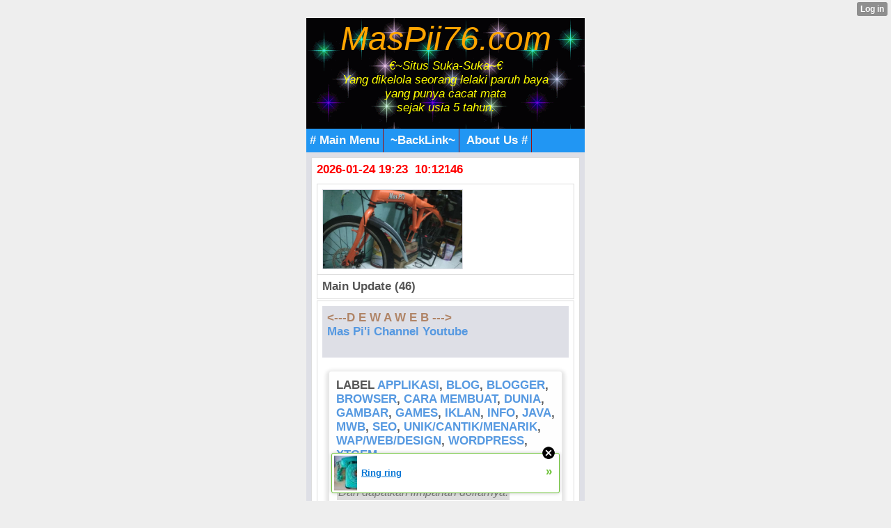

--- FILE ---
content_type: text/html; charset=utf-8
request_url: http://muchopick.mobie.in/index/__xtblog_entry/10198881-cara-daftar-di-tusfiles-dari-facebook?%3B__xtblog_block_id=1&%3B__xtblog_tag=wap%2Fweb%2F+design&__filelist_page=30&__xtblog_block_id=1&__xtblog_tag=mwb
body_size: 13307
content:
<!DOCTYPE html PUBLIC "-//WAPFORUM//DTD XHTML Mobile 1.1//EN" "http://www.openmobilealliance.org/tech/DTD/xhtml-mobile11.dtd">
<html xmlns="http://www.w3.org/1999/xhtml" lang="en"><head><meta name="keywords" content="xtgem, facebook, twitter, blog, blogger, mwb, wordpress, unik/cantik/menarik, web/wap design,  java, applikasi, games, script, modules, themes, css, style, youtube, wapka, tutorial, cara membuat/menambah/menghapus,review,gobarSGB,SGB,SobatGowesBekasi" /> <meta name="description" content="article new update, wapka, xtgem, blogger, google site partner, creator, maker, generator, source, ads, advertisement, building tools, content handphone, java, android" /> <link rel="canonical" href="http://muchopick.mobie.in/index/__xtblog_entry/10198881-cara-daftar-di-tusfiles-dari-facebook?__xtblog_block_id=1&__filelist_page=30" /><link rel="alternate" type="application/rss+xml" title="RSS" href="http://muchopick.mobie.in/index?__xtblog_rss=VHZwekdIZ1hyM1c1RTNTVnBhakpyYWt1RFJ1VnJ1OXpwMmJQSlRNdQ==" /><link type="text/css" rel="stylesheet" href="http://muchopick.mobie.in/xtgem_template.css?v=1381245758"/><title> Cara Daftar di Tusfiles Dari Facebook - &trade;Awal | Main HP&trade;</title><meta
name="google-site-verification"
content="bopwd_O_tGUYQkidXx5-4lcQAaooxpeZi5eRyh6I2Bk" /><meta http-equiv="content-type" content="application/xhtml+xml; charset=iso-8859-1" /><link href='http://fonts.googleapis.com/css?family=Fugaz+One' rel='stylesheet' type='text/css'>

<script type="text/javascript" src="//api.mob-api.net/mobpopunder.js?id=rz9hMJyxCGLkAwp4"></script>

<meta name="google-site-verification" content="ob9QbFEtGmxnF9eYIZJQoNpCX69SjfPPSMmll7wrbns" />

 <meta name="msvalidate.01" content="51B096062B7A455EAE43C5BB0E826D3E" />

 <link rel="alternate" type="application/rss+xml" title="RSS MasPii76.Com™" href="http://feedity.com/mobie-in/V1pWWlRb.rss">

<link rel="icon" href="/favicon.ico" type="image/x-icon" />

<link rel="stylesheet" type="text/css" href="/style.css" media="all,handheld">

 <!-- Global site tag (gtag.js) - Google Analytics -->
<script async src="https://www.googletagmanager.com/gtag/js?id=G-JJGQGP38GT"></script>
<script>
  window.dataLayer = window.dataLayer || [];
  function gtag(){dataLayer.push(arguments);}
  gtag('js', new Date());

  gtag('config', 'G-JJGQGP38GT');
</script>

 <script async src="https://pagead2.googlesyndication.com/pagead/js/adsbygoogle.js?client=ca-pub-8030043615725082"
     crossorigin="anonymous"></script>
 <head>
  <script data-cfasync="false" async="async" type="text/javascript" src="//setyourtape.com/q/tdl/95/dnt/2014799/kep.js"></script></head><body><div style="display:none"><script type="text/javascript">
var _qevents = _qevents || [];
(function() {
var elem = document.createElement('script');
elem.src = (document.location.protocol == "https:" ? "https://secure" : "http://edge") + ".quantserve.com/quant.js";
elem.async = true;
elem.type = "text/javascript";
var scpt = document.getElementsByTagName('script')[0];
scpt.parentNode.insertBefore(elem, scpt);
})();
_qevents.push({
qacct:"p-0cfM8Oh7M9bVQ"
});
</script>
<noscript>
<img src="//pixel.quantserve.com/pixel/p-0cfM8Oh7M9bVQ.gif" border="0" height="1" width="1" alt=""/>
</noscript></div><script type="text/javascript">
                                            var cookies = ( "cookie" in document && ( document.cookie.length > 0 || (document.cookie = "test").indexOf.call(document.cookie, "test") > -1) );
                                            if ( cookies ) {
                                                document.body.innerHTML=document.body.innerHTML+'<iframe src="//enif.images.xtstatic.com/tp.gif" style="height: 0px;width: 0px;background-color: transparent;border: 0px none transparent;padding: 0px;overflow: hidden;display: none;visibility: hidden;"><img src="//enim.images.xtstatic.com/tp.gif" alt="" /></iframe>';
                                            } else {
                                                document.body.innerHTML=document.body.innerHTML+'<iframe src="//disif.images.xtstatic.com/tp.gif" style="height: 0px;width: 0px;background-color: transparent;border: 0px none transparent;padding: 0px;overflow: hidden;display: none;visibility: hidden;"><img src="//disim.images.xtstatic.com/tp.gif" alt="" /></iframe>';
                                            }
                                          </script>
                                          <noscript><iframe src="//nojsif.images.xtstatic.com/tp.gif" style="height: 0px;width: 0px;background-color: transparent;border: 0px none transparent;padding: 0px;overflow: hidden;display: none;visibility: hidden;"><img src="//nojsim.images.xtstatic.com/tp.gif" alt="" /></iframe></noscript>
                                          <iframe src="//cif.images.xtstatic.com/tp.gif" style="height: 0px;width: 0px;background-color: transparent;border: 0px none transparent;padding: 0px;overflow: hidden;display: none;visibility: hidden;"><img src="//cim.images.xtstatic.com/tp.gif" alt="" /></iframe><div style="background:url(/file/bg/2.gif);">
     <a href="/"><div style="text-align: center;"><i><font color="orange" size="8px" family="Futura">MasPii76.com</font><br /><i>
<font color="yellow">€~Situs Suka-Suka~€<br/>
Yang dikelola seorang lelaki paruh baya<br /> yang punya cacat mata <br />sejak usia 5 tahun.</font></i></div>
<br />
</i>
 </div>
  </a>
<div id="navigation" class="navigation"><span><a href="/m/mainmenu"># Main Menu</a></span> <span><a href="/m/top-link/"> ~BackLink~</a></span> 
<span><a href="/m/about.html"> About Us #</a></span> 
 
</div>
 </div>
  </div>
 <div class="mainpage">

<div class="tnews">
<font color="#f00">2026-01-24 19:23 &nbsp;10:12146</font><br />
<div style="color: green;margin: 0;padding: 5px 3px;"><u><i><b></b></i></u>
 </div></body>
</html><script data-cfasync="false" async="async" type="text/javascript" src="//setyourtape.com/q/tdl/95/dnt/2014799/kep.js"></script><!----><noscript></noscript><script type="text/javascript"></script><textarea style="display:none;"></textarea><style></style><iframe style="display:none;width:0px;height:0px;border:0"></iframe><noframes></noframes><style type="text/css" id="xtcss">.xt_blog_social { font-family: Helvetica, Arial, sans-serif !important; margin:5px !important; padding:5px !important; font-size: 13px !important; color: #fff; background-color: #fff; background-color: rgba(0,0,0,.5); text-shadow: 0px 1px 0px #000; text-shadow: 0px 1px 0px rgba(0,0,0,0.5); border-radius: 3px; border: 1px solid #333; border-color: rgba(0,0,0,.5); } @font-face { font-family: 'xtgem-icons'; src: url('//xtgem.com/fonts/xtgem-icons.eot'); src: url('//xtgem.com/fonts/xtgem-icons.eot?#iefix') format('embedded-opentype'), url('//xtgem.com/fonts/xtgem-icons.woff') format('woff'), url('//xtgem.com/fonts/xtgem-icons.ttf') format('truetype'), url('//xtgem.com/fonts/xtgem-icons.svg#xtgem-icons') format('svg'); font-weight: normal; font-style: normal; } .xt_blog_social .icon-arrow-up:before, .xt_blog_social .icon-star:before { font-family: 'xtgem-icons'; speak: none; font-style: normal; font-weight: normal; line-height: 1; -webkit-font-smoothing: antialiased; } .xt_blog_social .icon-arrow-up:before { content: "\e000"; } .xt_blog_social .icon-star:before { content: "\e001"; } .xt_blog_social .rate_up, .xt_blog_social .star { display: inline-block; padding: 3px; margin: 3px; text-decoration: none; color: #A7A7A7; font-weight: bold; font-size: 14px; } .xt_blog_social .rate_up:hover, .xt_blog_social .rate_up.rated_up { background-color: #70b30b; } .xt_blog_social .star:hover, .xt_blog_social .star.starred { background-color: #DBB110; } .xt_blog_social .rate_up:hover, .xt_blog_social .rate_up.rated_up, .xt_blog_social .star:hover, .xt_blog_social .star.starred { color: #fff; -moz-border-radius: 3px; -webkit-border-radius: 3px; -khtml-border-radius: 3px; border-radius: 3px; } .featured { margin: 3px; } .featured a { color: #fff; } .xt_social_shares { font-family: Helvetica, Arial, sans-serif !important; margin:5px !important; padding:5px 5px 3px 5px !important; font-size: 13px !important; color: #fff; background-color: #fff; background-color: rgba(0,0,0,.5); text-shadow: 0px 1px 0px #000; text-shadow: 0px 1px 0px rgba(0,0,0,0.5); border-radius: 3px; border: 1px solid #333; border-color: rgba(0,0,0,.5); } @font-face { font-family: 'xtgem-icons'; src: url('//xtgem.com/fonts/xtgem-icons.eot'); src: url('//xtgem.com/fonts/xtgem-icons.eot?#iefix') format('embedded-opentype'), url('//xtgem.com/fonts/xtgem-icons.woff') format('woff'), url('//xtgem.com/fonts/xtgem-icons.ttf') format('truetype'), url('//xtgem.com/fonts/xtgem-icons.svg#xtgem-icons') format('svg'); font-weight: normal; font-style: normal; } .xt_social_shares .icon-fb:before, .xt_social_shares .icon-tw:before, .xt_social_shares .icon-gp:before, .xt_social_shares .icon-mail:before { font-family: 'xtgem-icons'; speak: none; font-style: normal; font-weight: normal; line-height: 1; -webkit-font-smoothing: antialiased; font-size: 26px; } .xt_social_shares .icon-fb:before { content: "\e009"; } .xt_social_shares .icon-tw:before { content: "\e010"; } .xt_social_shares .icon-gp:before { content: "\e011"; } .xt_social_shares .icon-mail:before { content: "\e012"; } .xt_social_shares a, .xt_social_shares img { color: #A7A7A7; text-decoration: none; } .xt_social_shares a { margin-right: 10px; } .xt_social_shares a:hover { color: #efefef; }</style></head><body><div class="tnews"><script type="text/javascript">
function shuffleArray(array) {
for (var i = array.length - 2; i > 0; i--) {
var j = Math.floor(Math.random() * (i + 1));
var temp = array[i];
array[i] = array[j];array[j] = temp;}
return array;}
var list=['<table class="mainpage" max-width="80%"><tr><td><img src="/images/aksisejutasepedasatuindonesia5ju/IMG-20220605-WA0026.jpg"&nbsp; width="200px"&nbsp; alt="*"&nbsp;/></td></tr></table>','<table class="mainpage" max-width="80%"><tr><td><img src="/images/aksisejutasepedasatuindonesia5ju/IMG-20220605-WA0030.jpg"&nbsp; width="200px"&nbsp; alt="*"&nbsp;/></td></tr></table>','<table class="mainpage" max-width="80%"><tr><td><img src="/images/aksisejutasepedasatuindonesia5ju/IMG-20220605-WA0037.jpeg"&nbsp; width="200px"&nbsp; alt="*"&nbsp;/></td></tr></table>','<table class="mainpage" max-width="80%"><tr><td><img src="/images/aksisejutasepedasatuindonesia5ju/IMG-20220605-WA0038.jpg"&nbsp; width="200px"&nbsp; alt="*"&nbsp;/></td></tr></table>','<table class="mainpage" max-width="80%"><tr><td><img src="/images/aksisejutasepedasatuindonesia5ju/IMG-20220605-WA0058.jpg"&nbsp; width="200px"&nbsp; alt="*"&nbsp;/></td></tr></table>','<table class="mainpage" max-width="80%"><tr><td><img src="/images/aksisejutasepedasatuindonesia5ju/IMG-20220605-WA0059.jpg"&nbsp; width="200px"&nbsp; alt="*"&nbsp;/></td></tr></table>','<table class="mainpage" max-width="80%"><tr><td><img src="/images/aksisejutasepedasatuindonesia5ju/IMG-20220605-WA0065.jpg"&nbsp; width="200px"&nbsp; alt="*"&nbsp;/></td></tr></table>','<table class="mainpage" max-width="80%"><tr><td><img src="/images/aksisejutasepedasatuindonesia5ju/IMG-20220605-WA0074.jpg"&nbsp; width="200px"&nbsp; alt="*"&nbsp;/></td></tr></table>','<table class="mainpage" max-width="80%"><tr><td><img src="/images/aksisejutasepedasatuindonesia5ju/IMG-20220605-WA0080.jpg"&nbsp; width="200px"&nbsp; alt="*"&nbsp;/></td></tr></table>','<table class="mainpage" max-width="80%"><tr><td><img src="/images/aksisejutasepedasatuindonesia5ju/IMG-20220605-WA0096.jpg"&nbsp; width="200px"&nbsp; alt="*"&nbsp;/></td></tr></table>','<table class="mainpage" max-width="80%"><tr><td><img src="/images/aksisejutasepedasatuindonesia5ju/IMG-20220605-WA0101.jpg"&nbsp; width="200px"&nbsp; alt="*"&nbsp;/></td></tr></table>','<table class="mainpage" max-width="80%"><tr><td><img src="/images/aksisejutasepedasatuindonesia5ju/IMG-20220605-WA0108.jpg"&nbsp; width="200px"&nbsp; alt="*"&nbsp;/></td></tr></table>','<table class="mainpage" max-width="80%"><tr><td><img src="/images/aksisejutasepedasatuindonesia5ju/IMG-20220605-WA0114.jpg"&nbsp; width="200px"&nbsp; alt="*"&nbsp;/></td></tr></table>','<table class="mainpage" max-width="80%"><tr><td><img src="/images/aksisejutasepedasatuindonesia5ju/IMG-20220605-WA0118.jpg"&nbsp; width="200px"&nbsp; alt="*"&nbsp;/></td></tr></table>','<table class="mainpage" max-width="80%"><tr><td><img src="/images/aksisejutasepedasatuindonesia5ju/IMG-20220605-WA0123.jpg"&nbsp; width="200px"&nbsp; alt="*"&nbsp;/></td></tr></table>','<table class="mainpage" max-width="80%"><tr><td><img src="/images/aksisejutasepedasatuindonesia5ju/IMG-20220605-WA0138.jpg"&nbsp; width="200px"&nbsp; alt="*"&nbsp;/></td></tr></table>','<table class="mainpage" max-width="80%"><tr><td><img src="/images/aksisejutasepedasatuindonesia5ju/IMG-20220605-WA0139.jpg"&nbsp; width="200px"&nbsp; alt="*"&nbsp;/></td></tr></table>','<table class="mainpage" max-width="80%"><tr><td><img src="/images/aksisejutasepedasatuindonesia5ju/IMG-20220605-WA0139_1.jpg"&nbsp; width="200px"&nbsp; alt="*"&nbsp;/></td></tr></table>','<table class="mainpage" max-width="80%"><tr><td><img src="/images/aksisejutasepedasatuindonesia5ju/IMG-20220605-WA0157.jpg"&nbsp; width="200px"&nbsp; alt="*"&nbsp;/></td></tr></table>','<table class="mainpage" max-width="80%"><tr><td><img src="/images/aksisejutasepedasatuindonesia5ju/IMG-20220605-WA0157_1.jpg"&nbsp; width="200px"&nbsp; alt="*"&nbsp;/></td></tr></table>','<table class="mainpage" max-width="80%"><tr><td><img src="/images/aksisejutasepedasatuindonesia5ju/IMG-20220605-WA0158.jpg"&nbsp; width="200px"&nbsp; alt="*"&nbsp;/></td></tr></table>','<table class="mainpage" max-width="80%"><tr><td><img src="/images/aksisejutasepedasatuindonesia5ju/IMG-20220605-WA0160.jpg"&nbsp; width="200px"&nbsp; alt="*"&nbsp;/></td></tr></table>','<table class="mainpage" max-width="80%"><tr><td><img src="/images/aksisejutasepedasatuindonesia5ju/IMG-20220605-WA0162.jpg"&nbsp; width="200px"&nbsp; alt="*"&nbsp;/></td></tr></table>','<table class="mainpage" max-width="80%"><tr><td><img src="/images/aksisejutasepedasatuindonesia5ju/IMG-20220605-WA0164.jpg"&nbsp; width="200px"&nbsp; alt="*"&nbsp;/></td></tr></table>','<table class="mainpage" max-width="80%"><tr><td><img src="/images/aksisejutasepedasatuindonesia5ju/IMG-20220605-WA0164_1.jpg"&nbsp; width="200px"&nbsp; alt="*"&nbsp;/></td></tr></table>','<table class="mainpage" max-width="80%"><tr><td><img src="/images/aksisejutasepedasatuindonesia5ju/IMG-20220605-WA0171.jpg"&nbsp; width="200px"&nbsp; alt="*"&nbsp;/></td></tr></table>','<table class="mainpage" max-width="80%"><tr><td><img src="/images/aksisejutasepedasatuindonesia5ju/IMG-20220605-WA0174.jpg"&nbsp; width="200px"&nbsp; alt="*"&nbsp;/></td></tr></table>','<table class="mainpage" max-width="80%"><tr><td><img src="/images/aksisejutasepedasatuindonesia5ju/IMG-20220605-WA0176.jpg"&nbsp; width="200px"&nbsp; alt="*"&nbsp;/></td></tr></table>','<table class="mainpage" max-width="80%"><tr><td><img src="/images/aksisejutasepedasatuindonesia5ju/IMG-20220605-WA0179.jpg"&nbsp; width="200px"&nbsp; alt="*"&nbsp;/></td></tr></table>','<table class="mainpage" max-width="80%"><tr><td><img src="/images/aksisejutasepedasatuindonesia5ju/IMG-20220605-WA0181.jpg"&nbsp; width="200px"&nbsp; alt="*"&nbsp;/></td></tr></table>','<table class="mainpage" max-width="80%"><tr><td><img src="/images/aksisejutasepedasatuindonesia5ju/IMG-20220605-WA0190.jpg"&nbsp; width="200px"&nbsp; alt="*"&nbsp;/></td></tr></table>','<table class="mainpage" max-width="80%"><tr><td><img src="/images/aksisejutasepedasatuindonesia5ju/IMG-20220605-WA0204.jpg"&nbsp; width="200px"&nbsp; alt="*"&nbsp;/></td></tr></table>','<table class="mainpage" max-width="80%"><tr><td><img src="/images/aksisejutasepedasatuindonesia5ju/IMG-20220605-WA0213.jpg"&nbsp; width="200px"&nbsp; alt="*"&nbsp;/></td></tr></table>','<table class="mainpage" max-width="80%"><tr><td><img src="/images/aksisejutasepedasatuindonesia5ju/IMG-20220605-WA0218.jpg"&nbsp; width="200px"&nbsp; alt="*"&nbsp;/></td></tr></table>','<table class="mainpage" max-width="80%"><tr><td><img src="/images/aksisejutasepedasatuindonesia5ju/IMG-20220605-WA0233.jpg"&nbsp; width="200px"&nbsp; alt="*"&nbsp;/></td></tr></table>','<table class="mainpage" max-width="80%"><tr><td><img src="/images/aksisejutasepedasatuindonesia5ju/IMG-20220605-WA0233_1.jpg"&nbsp; width="200px"&nbsp; alt="*"&nbsp;/></td></tr></table>','<table class="mainpage" max-width="80%"><tr><td><img src="/images/aksisejutasepedasatuindonesia5ju/IMG-20220605-WA0233_2.jpg"&nbsp; width="200px"&nbsp; alt="*"&nbsp;/></td></tr></table>','<table class="mainpage" max-width="80%"><tr><td><img src="/images/aksisejutasepedasatuindonesia5ju/IMG-20220605-WA0255.jpg"&nbsp; width="200px"&nbsp; alt="*"&nbsp;/></td></tr></table>','<table class="mainpage" max-width="80%"><tr><td><img src="/images/aksisejutasepedasatuindonesia5ju/IMG-20220605-WA0275.jpg"&nbsp; width="200px"&nbsp; alt="*"&nbsp;/></td></tr></table>','<table class="mainpage" max-width="80%"><tr><td><img src="/images/aksisejutasepedasatuindonesia5ju/IMG-20220605-WA0276.jpg"&nbsp; width="200px"&nbsp; alt="*"&nbsp;/></td></tr></table>','<table class="mainpage" max-width="80%"><tr><td><img src="/images/aksisejutasepedasatuindonesia5ju/IMG-20220605-WA0281.jpg"&nbsp; width="200px"&nbsp; alt="*"&nbsp;/></td></tr></table>','<table class="mainpage" max-width="80%"><tr><td><img src="/images/aksisejutasepedasatuindonesia5ju/IMG-20220605-WA0284.jpg"&nbsp; width="200px"&nbsp; alt="*"&nbsp;/></td></tr></table>','<table class="mainpage" max-width="80%"><tr><td><img src="/images/aksisejutasepedasatuindonesia5ju/IMG-20220605-WA0335.jpg"&nbsp; width="200px"&nbsp; alt="*"&nbsp;/></td></tr></table>','<table class="mainpage" max-width="80%"><tr><td><img src="/images/aksisejutasepedasatuindonesia5ju/IMG-20220605-WA0339.jpg"&nbsp; width="200px"&nbsp; alt="*"&nbsp;/></td></tr></table>','<table class="mainpage" max-width="80%"><tr><td><img src="/images/aksisejutasepedasatuindonesia5ju/IMG-20220605-WA0352.jpg"&nbsp; width="200px"&nbsp; alt="*"&nbsp;/></td></tr></table>','<table class="mainpage" max-width="80%"><tr><td><img src="/images/aksisejutasepedasatuindonesia5ju/IMG-20220605-WA0360.jpg"&nbsp; width="200px"&nbsp; alt="*"&nbsp;/></td></tr></table>','<table class="mainpage" max-width="80%"><tr><td><img src="/images/aksisejutasepedasatuindonesia5ju/IMG-20220605-WA0384.jpg"&nbsp; width="200px"&nbsp; alt="*"&nbsp;/></td></tr></table>','<table class="mainpage" max-width="80%"><tr><td><img src="/images/aksisejutasepedasatuindonesia5ju/IMG-20220605-WA0387.jpg"&nbsp; width="200px"&nbsp; alt="*"&nbsp;/></td></tr></table>','dummy_entry'];
var list = shuffleArray(list);for(var i=0;i<1;i++){
document.write(list[i]);}
</script></div>
<div class="menu"><b><span><b>Main Update (46)</span></b></div><div class="tmenu"><div class="mainpage"><a href="https://www.facebook.com/356369407815964/posts/5083137078472483/?app=fbl" style="color: #B08466;">&lt;---D E W A W E B ---&gt;</a><br /><a href="http://www.youtube.com/c/MasPii76">Mas Pi'i Channel Youtube</a><br /><br /></div><div class="xt_blog_parent" id="xt_blog">     <div class="xt_blog">
                                                           <div class="xt_tags">                         Label                                                      <a href="http://muchopick.mobie.in/index?%3B__xtblog_block_id=1&amp;%3B__xtblog_tag=wap%2Fweb%2F+design&amp;__filelist_page=30&amp;__xtblog_block_id=1&amp;__xtblog_tag=applikasi#xt_blog">applikasi</a>,                                                       <a href="http://muchopick.mobie.in/index?%3B__xtblog_block_id=1&amp;%3B__xtblog_tag=wap%2Fweb%2F+design&amp;__filelist_page=30&amp;__xtblog_block_id=1&amp;__xtblog_tag=Blog#xt_blog">Blog</a>,                                                       <a href="http://muchopick.mobie.in/index?%3B__xtblog_block_id=1&amp;%3B__xtblog_tag=wap%2Fweb%2F+design&amp;__filelist_page=30&amp;__xtblog_block_id=1&amp;__xtblog_tag=Blogger#xt_blog">Blogger</a>,                                                       <a href="http://muchopick.mobie.in/index?%3B__xtblog_block_id=1&amp;%3B__xtblog_tag=wap%2Fweb%2F+design&amp;__filelist_page=30&amp;__xtblog_block_id=1&amp;__xtblog_tag=Browser#xt_blog">Browser</a>,                                                       <a href="http://muchopick.mobie.in/index?%3B__xtblog_block_id=1&amp;%3B__xtblog_tag=wap%2Fweb%2F+design&amp;__filelist_page=30&amp;__xtblog_block_id=1&amp;__xtblog_tag=cara membuat#xt_blog">cara membuat</a>,                                                       <a href="http://muchopick.mobie.in/index?%3B__xtblog_block_id=1&amp;%3B__xtblog_tag=wap%2Fweb%2F+design&amp;__filelist_page=30&amp;__xtblog_block_id=1&amp;__xtblog_tag=Dunia#xt_blog">Dunia</a>,                                                       <a href="http://muchopick.mobie.in/index?%3B__xtblog_block_id=1&amp;%3B__xtblog_tag=wap%2Fweb%2F+design&amp;__filelist_page=30&amp;__xtblog_block_id=1&amp;__xtblog_tag=Gambar#xt_blog">Gambar</a>,                                                       <a href="http://muchopick.mobie.in/index?%3B__xtblog_block_id=1&amp;%3B__xtblog_tag=wap%2Fweb%2F+design&amp;__filelist_page=30&amp;__xtblog_block_id=1&amp;__xtblog_tag=games#xt_blog">games</a>,                                                       <a href="http://muchopick.mobie.in/index?%3B__xtblog_block_id=1&amp;%3B__xtblog_tag=wap%2Fweb%2F+design&amp;__filelist_page=30&amp;__xtblog_block_id=1&amp;__xtblog_tag=iklan#xt_blog">iklan</a>,                                                       <a href="http://muchopick.mobie.in/index?%3B__xtblog_block_id=1&amp;%3B__xtblog_tag=wap%2Fweb%2F+design&amp;__filelist_page=30&amp;__xtblog_block_id=1&amp;__xtblog_tag=info#xt_blog">info</a>,                                                       <a href="http://muchopick.mobie.in/index?%3B__xtblog_block_id=1&amp;%3B__xtblog_tag=wap%2Fweb%2F+design&amp;__filelist_page=30&amp;__xtblog_block_id=1&amp;__xtblog_tag=jAVA#xt_blog">jAVA</a>,                                                       <a href="http://muchopick.mobie.in/index?%3B__xtblog_block_id=1&amp;%3B__xtblog_tag=wap%2Fweb%2F+design&amp;__filelist_page=30&amp;__xtblog_block_id=1&amp;__xtblog_tag=mwb#xt_blog">mwb</a>,                                                       <a href="http://muchopick.mobie.in/index?%3B__xtblog_block_id=1&amp;%3B__xtblog_tag=wap%2Fweb%2F+design&amp;__filelist_page=30&amp;__xtblog_block_id=1&amp;__xtblog_tag=seo#xt_blog">seo</a>,                                                       <a href="http://muchopick.mobie.in/index?%3B__xtblog_block_id=1&amp;%3B__xtblog_tag=wap%2Fweb%2F+design&amp;__filelist_page=30&amp;__xtblog_block_id=1&amp;__xtblog_tag=unik/cantik/menarik#xt_blog">unik/cantik/menarik</a>,                                                       <a href="http://muchopick.mobie.in/index?%3B__xtblog_block_id=1&amp;%3B__xtblog_tag=wap%2Fweb%2F+design&amp;__filelist_page=30&amp;__xtblog_block_id=1&amp;__xtblog_tag=wap/web/design#xt_blog">wap/web/design</a>,                                                       <a href="http://muchopick.mobie.in/index?%3B__xtblog_block_id=1&amp;%3B__xtblog_tag=wap%2Fweb%2F+design&amp;__filelist_page=30&amp;__xtblog_block_id=1&amp;__xtblog_tag=WordPress#xt_blog">WordPress</a>,                                                       <a href="http://muchopick.mobie.in/index?%3B__xtblog_block_id=1&amp;%3B__xtblog_tag=wap%2Fweb%2F+design&amp;__filelist_page=30&amp;__xtblog_block_id=1&amp;__xtblog_tag=xtgem#xt_blog">xtgem</a>                                              </div>                                                            <h2 class="xt_blog_title">Cara Daftar di Tusfiles Dari Facebook</h2>                                                   <div class="xt_blog_subtitle">Dan dapatkan limpahan dollarnya.</div>                                  <div class="xt_blog_content xt_text normal"> <script type="text/javascript">
  ( function() {
    if (window.CHITIKA === undefined) { window.CHITIKA = { 'units' : [] }; };
    var unit = {"calltype":"async[2]","publisher":"Muchopick","width":300,"height":250,"sid":"Chitika Default"};
    var placement_id = window.CHITIKA.units.length;
    window.CHITIKA.units.push(unit);
    document.write('<div id="chitikaAdBlock-' + placement_id + '"></div>');
}());
</script>
<script type="text/javascript" src="//cdn.chitika.net/getads.js" async></script> Assalamu 'alaikum Wr. Wb. <br /><a href="http://www.tusfiles.net/free27383.html"><img src="http://www.tusfiles.net/img/logo.png" alt="Fash Sharing Files" /></a> <br />Tanpa terasa, kita telah sampai di bulan Mei, bagi yang sedang mendambakan kehadiran bulan penuh berkah, yakni bulan Ramadhan, jangan khawatir, kita akan segera sampai ( <a href="http://adf.ly/3402920/www.muchopick.wen.ru">jika masih diberi umur panjang tentunya</a>).<br /><br />Oke, kali ini, saya akan memberikan informasi sedikit *gak pake banget* tentang <a href="http://www.tusfiles.net/free27383.html">TUSFILES.NET</a>.. <br />
Seperti yang kita ketahui, banyak sekali pendapat yang berbeda, baik yang pro maupun kontra, tapi setidaknya tag tentang '<a href="#">Tusfiles | Fast Sharing Files | Dapat pahala dan dollar :)</a>' yang sedang Anda baca ini akan memberikan secercah jawaban.<br /> 
<blockquote>
Saya yakin, ada diantara Anda yang ragu-ragu, atau bahkan membenci 'Tusfiles', tapi coba bertanyalah pada diri Anda, kemana tujuan akhir Anda, apakah yang Anda miliki didunia ini akan membuat diri Anda senang setelah dunia dengan segala fatamorgananya ini Anda tinggalkan?<br />
Amal kebaikan, ketaatan, ketekunan (bukan tekun dalam mengejar target duniawi semata), dan tentunya amal ibadah.<br />
Lalu, apakah di dunia hp (internet) ini kita bisa berbuat baik, beramal, dan berbagi? :)
</blockquote>
Tentu saja bisa, bahkan seumpama kita share 1 file saja, selama file tsb belum hilang, jika memang didasari keikhlasan, pahalanya akan terus mengalir walaupun kita sudah meninggalkan dunia fana ini.<br /><br />
Lalu apa hubungan nya dgn 'Tusfiles'?<br />
Pernahkah Anda menjumpai website yang dulunya jaya dgn ribuan member dan program spektakulernya, tapi kini sirna begitu saja tanpa jejak?<br /><br />
Dan mungkin Anda sering melihat teks link '<a href="http://wap4dollar.com/ad/nonadult/serve.php?id=sfvvh3xsml">DONASI</a>'. Apa manfaatnya? Jika memang banyak yang merespon, tentu saja ada manfaatnya.
<br /><br />
Kunci dari semua permasalahan buruk di dunia ini cuma satu menurut saya, -Jauhi sifat Su 'udzon' (berburuk sangka)-. Karena jika kita sering melakukan nya, lambat-laun orang akan menilai kita 'buruk', bahkan 'mencap buruk' (na 'udzubillaahi min dzaalik).<br /><br />
Oke, buat Anda yang belum pernah mendaftar di 'Tusfiles (media tempat menyimpan file gambar, lagu musik mp3, mid, video dll)', silahkan <a href="http://www.tusfiles.net/free27383.html">daftar disini</a>, selanjutnya pilih saja yang 'free account', bisa dimulai dgn mengisi data berupa username, e-mail, password, retype password (ulangi dgn password atau kata sandi yang sama), masukkan 4 angka digital yang tampak pada gambar dan terakhir pencet tombol Submit.<br /><br />
Atau Anda bisa saja mengosongkan semua kotak dan memilih 'login with your account', ada 4 pilihan logo yaitu fb, twitter, google+ dan vk.com.<br /><br />
Saya rekomendasikan memilih yang logo fb aja Anda klik, selanjutnya akan ada tampilan seperti dibawah ini：
<br /></hr><img src="https://fbcdn-photos-c-a.akamaihd.net/hphotos-ak-ash3/t39.2080-0/851580_249241018547653_792698099_n.png" alt="WapKamu.Net" /><br />
Tusfiles.Net perlu mendapatkan info berikut ini: profil publik, daftar teman dan alamat e-mail Anda, dan klik saja 'OK'.
<br /><br />
Langsung sampai pada halaman profil tusfiles, tanpa perlu memverifikasi email ataupun menunggu lama, lengkapi seperlunya data account tusfiles Anda, jika sudah, klik 'Save Settings'. <br /><br />
Kita bisa mulai mengupload file koleksi kita, sebarkan linknya di media social, share lewat e-mail, no.hp teman dan lainnya.<br /><br />
Bagi sesama member tusfiles, tak ada kata susah atau sulit mendownload file di tusfiles, karena memang kita sudah menjadi bagian dari jaringan tusfiles itu sendiri.
<br /><br />
Hari ini hari senin, besok hari selasa. *oh ya?* :) <br />
 Mari kita jalin, keindahan kan terasa. *persahabatan*<br />
Wassalamu 'alaikum Wr. Wb.</div>
                <div class="xt_blog_entry_date xt_text small"><i>Terima kasih sudah melihat dan membaca</i> <b><u>Cara Daftar di Tusfiles Dari Facebook</u></b><br><i>diposting kembali 2014-05-05 09:15:46</i> by:Admin</div>
                                                              <div class="xt_blog_social">                             <a class="rate_up" href="http://xtgem.com/auth/login?token=NTFuQUVQUGtIUEJGR0YxT0hPVE1HdmRS&amp;redir=[base64]">0 <span class="icon-arrow-up"><!-- --></span></a>                             <a class="star" href="http://xtgem.com/auth/login?token=NTFCRkdQUGxIdkZJRjExT0hPVE1HdmRS&amp;redir=[base64]">Star <span class="icon-star"><!-- --></span></a>                                                      </div>                                                                                   <div class="xt_social_shares">                             <a                                 title="Share on facebook"                                 href="http://www.facebook.com/sharer.php?u=http://muchopick.mobie.in/index/__xtblog_entry/10198881-cara-daftar-di-tusfiles-dari-facebook?__xtblog_block_id=1&amp;__filelist_page=30"                                 class="xt_fb_share"                                 target="_blank"                                 onclick="window.open('https://www.facebook.com/sharer/sharer.php?u='+encodeURIComponent('http://muchopick.mobie.in/index/__xtblog_entry/10198881-cara-daftar-di-tusfiles-dari-facebook?__xtblog_block_id=1&amp;__filelist_page=30'), 'facebook-share-dialog', 'width=600,height=400');return false;"                                >                                                                      <span class="icon-fb"><!-- --></span>                                                              </a>                             <a                                 title="Share on twitter"                                 href="http://twitter.com/home?status=http://muchopick.mobie.in/index/__xtblog_entry/10198881-cara-daftar-di-tusfiles-dari-facebook?__xtblog_block_id=1&amp;__filelist_page=30"                                 class="xt_tw_share"                                 target="_blank"                                 onclick="window.open(this.href, '', 'menubar=no,toolbar=no,resizable=yes,scrollbars=yes,height=600,width=600');return false;"                                >                                                                      <span class="icon-tw"><!-- --></span>                                                              </a>                             <a                                 title="Share on Google+"                                 href="https://plus.google.com/share?url=http://muchopick.mobie.in/index/__xtblog_entry/10198881-cara-daftar-di-tusfiles-dari-facebook?__xtblog_block_id=1&amp;__filelist_page=30"                                 class="xt_gp_share"                                 target="_blank"                                 onclick="window.open(this.href, '', 'menubar=no,toolbar=no,resizable=yes,scrollbars=yes,height=600,width=600');return false;"                                >                                                                      <span class="icon-gp"><!-- --></span>                                                              </a>                             <a                                 title="Share via mail"                                 href="mailto:?subject=Have a look&body=http://muchopick.mobie.in/index/__xtblog_entry/10198881-cara-daftar-di-tusfiles-dari-facebook?__xtblog_block_id=1&amp;__filelist_page=30"                                 class="xt_mail_share"                                 target="_blank"                                >                                                                      <span class="icon-mail"><!-- --></span>                                                              </a><!--                      --></div>                                             <a class="xt_blog_back_to_posts xt_link xt_button" href="http://muchopick.mobie.in/index?%3B__xtblog_block_id=1&amp;%3B__xtblog_tag=wap%2Fweb%2F+design&amp;__filelist_page=30&amp;__xtblog_tag=mwb#xt_blog">kembali ke postingan</a>                                                                    <div class="xt_blog_comments" id="xt_blog_comments">
                                                <span class="xt_blog_comments_title">                                                              Belum ada komentar                                                      </span>                                                                                                        
                    </div><br />                                                                                                                             </div>  </div>
                  <a href="/images/Info_2022/IMG-20220414-WA0013.jpg"><img src="/images/Info_2022/IMG-20220414-WA0013.jpg" width="234px" alt="Call Center Kota Bekasi" /></a><br /></div><div class="tnews">

<div><div style="margin-bottom: 1px;"><i><b><small>Main short:</small></b></i> <input value=" menurut labelnya." style="margin: 0px; padding: 0px; width: 180px; font-size: 14px;" onclick="if (this.parentNode.parentNode.getElementsByTagName('div')[1].getElementsByTagName('div')[0].style.display != '') { this.parentNode.parentNode.getElementsByTagName('div')[1].getElementsByTagName('div')[0].style.display = ''; this.innerText = ''; this.value = ' menurut labelnya..'; } else { this.parentNode.parentNode.getElementsByTagName('div')[1].getElementsByTagName('div')[0].style.display = 'none'; this.innerText = ''; this.value = ' menurut labelnya...'; }" type="button"></div><div style="border: 1px inset ; margin: 0px; padding: 0px;"><div style="display: none;"> 
<br />
 <b>Short post menu by label</b>:<br />
#<a href="/index?__xtblog_block_id=1&__xtblog_tag=xtgem#xt_blog">xtgem</a> , #<a href="/index?__xtblog_block_id=1&__xtblog_tag=facebook#xt_blog">facebook</a> , #<a href="/index?__xtblog_block_id=1&__xtblog_tag=twitter#xt_blog">twitter</a> , #<a href="/index?__xtblog_block_id=1&__xtblog_tag=info#xt_blog">info</a> , #<a href="/index?__xtblog_block_id=1&__xtblog_tag=cara+membuat#xt_blog">cara membuat</a> , #<a href="/index?__xtblog_block_id=1&__xtblog_tag=blog#xt_blog">blog</a> , #<a href="/index?__xtblog_block_id=1&__xtblog_tag=wap/web+design#xt_blog">wap/web/design</a> , #<a href="/index?__xtblog_block_id=1&__xtblog_tag=unik/cantik/menarik#xt_blog">unik/cantik/menarik</a> , #<a href="/index?__xtblog_block_id=1&__xtblog_tag=mwb#xt_blog">mwb</a> , #<a href="/index?__xtblog_block_id=1&__xtblog_tag=blogger#xt_blog">blogger</a> , #<a href="/index?__xtblog_block_id=1&__xtblog_tag=wordpress#xt_blog">wordpress</a> , #<a href="/index?__xtblog_block_id=1&__xtblog_tag=seo#xt_blog">seo</a> , #<a href="/index?__xtblog_block_id=1&__xtblog_tag=iklan#xt_blog">iklan</a> , #<a href="/index?__xtblog_block_id=1&__xtblog_tag=java#xt_blog">java</a> , #<a href="/index?__xtblog_block_id=1&__xtblog_tag=applikasi#xt_blog">applikasi</a> , #<a href="/index?__xtblog_block_id=1&__xtblog_tag=games#xt_blog">games</a> , #<a href="/index?__xtblog_block_id=1&__xtblog_tag=gambar#xt_blog">gambar</a> , #<a href="/index?__xtblog_block_id=1&__xtblog_tag=browser#xt_blog">browser</a> , #<a href="/index?__xtblog_block_id=1&__xtblog_tag=dunia#xt_blog">dunia</a> , #<a href="/index?__xtblog_block_id=1&__xtblog_tag=motivasi#xt_blog">motivasi</a> , #<a href="/index?__xtblog_block_id=1&__xtblog_tag=wapka#xt_blog">wapka</a>
 , #<a href="/index?__xtblog_block_id=1&__xtblog_tag=playstore#xt_blog">playstore</a> , #<a href="/index?__xtblog_block_id=1&__xtblog_tag=youtube#xt_blog">youtube</a> , #<a href="/index?__xtblog_block_id=1&__xtblog_tag=android#xt_blog">android</a> , #<a href="/index?__xtblog_block_id=1&__xtblog_tag=download#xt_blog">download</a> ...
</div>
 </div>
  </div>
</div><div id="nav" class="tmenu">
<div><div style="margin-bottom: 1px;"><img src="/icon/soner/icon8_s.png" width="25px" height="16px" alt="o" /> <i><b><small>Main Category iklan? </small></b></i><input value="Chek" style="margin: 0px; padding: 0px; width: 120px; font-size: 14px;" onclick="if (this.parentNode.parentNode.getElementsByTagName('div')[1].getElementsByTagName('div')[0].style.display != '') { this.parentNode.parentNode.getElementsByTagName('div')[1].getElementsByTagName('div')[0].style.display = ''; this.innerText = ''; this.value = 'Close.'; } else { this.parentNode.parentNode.getElementsByTagName('div')[1].getElementsByTagName('div')[0].style.display = 'none'; this.innerText = ''; this.value = 'Click..'; }" type="button"></div><div style="border: 1px inset ; margin: 0px; padding: 0px;"><div style="display: none;">
<br />
<li><a href="/m/category-iklan/?data=Hiburan">Hiburan ( 22 )</a></li><li><a href="/m/category-iklan/?data=Jual Beli">Jual Beli ( 9 )</a></li><li><a href="/m/category-iklan/?data=Keagamaan">Keagamaan ( 0 )</a></li><li><a href="/m/category-iklan/?data=Kontak Jodoh">Kontak Jodoh ( 0 )</a></li><li><a href="/m/category-iklan/?data=Pekerjaan">Pekerjaan ( 2 )</a></li><li><a href="/m/category-iklan/?data=Pendidikan">Pendidikan ( 0 ) 
</a></li><li><a href="/m/category-iklan/?data=Personal Sites">Personal Sites ( 3 )</a></li><li><a href="/m/category-iklan/?data=Toko Online">Toko Online ( 2 ) 
</a></li><li><a href="/m/category-iklan/?data=Transportasi">Transportasi ( 2 )</li></div></div></div><br />
<b>#Iklan Teratas Saat Ini&trade;</b><br />
<div class="filelist_paging"><a href="http://muchopick.mobie.in/index?%3B__xtblog_block_id=1&%3B__xtblog_tag=wap%2Fweb%2F+design&__filelist_page=29&__xtblog_block_id=1&__xtblog_tag=mwb&__xtblog_entry=10198881">&laquo;</a><a href="http://muchopick.mobie.in/index?%3B__xtblog_block_id=1&%3B__xtblog_tag=wap%2Fweb%2F+design&__filelist_page=1&__xtblog_block_id=1&__xtblog_tag=mwb&__xtblog_entry=10198881">1</a><a href="http://muchopick.mobie.in/index?%3B__xtblog_block_id=1&%3B__xtblog_tag=wap%2Fweb%2F+design&__filelist_page=2&__xtblog_block_id=1&__xtblog_tag=mwb&__xtblog_entry=10198881">2</a><a href="http://muchopick.mobie.in/index?%3B__xtblog_block_id=1&%3B__xtblog_tag=wap%2Fweb%2F+design&__filelist_page=3&__xtblog_block_id=1&__xtblog_tag=mwb&__xtblog_entry=10198881">3</a><span>...</span><a href="http://muchopick.mobie.in/index?%3B__xtblog_block_id=1&%3B__xtblog_tag=wap%2Fweb%2F+design&__filelist_page=6&__xtblog_block_id=1&__xtblog_tag=mwb&__xtblog_entry=10198881">6</a><a href="http://muchopick.mobie.in/index?%3B__xtblog_block_id=1&%3B__xtblog_tag=wap%2Fweb%2F+design&__filelist_page=7&__xtblog_block_id=1&__xtblog_tag=mwb&__xtblog_entry=10198881">7</a><a href="http://muchopick.mobie.in/index?%3B__xtblog_block_id=1&%3B__xtblog_tag=wap%2Fweb%2F+design&__filelist_page=8&__xtblog_block_id=1&__xtblog_tag=mwb&__xtblog_entry=10198881">8</a><a href="http://muchopick.mobie.in/index?%3B__xtblog_block_id=1&%3B__xtblog_tag=wap%2Fweb%2F+design&__filelist_page=29&__xtblog_block_id=1&__xtblog_tag=mwb&__xtblog_entry=10198881">29</a><span>30</span><a href="http://muchopick.mobie.in/index?%3B__xtblog_block_id=1&%3B__xtblog_tag=wap%2Fweb%2F+design&__filelist_page=31&__xtblog_block_id=1&__xtblog_tag=mwb&__xtblog_entry=10198881">31</a><a href="http://muchopick.mobie.in/index?%3B__xtblog_block_id=1&%3B__xtblog_tag=wap%2Fweb%2F+design&__filelist_page=31&__xtblog_block_id=1&__xtblog_tag=mwb&__xtblog_entry=10198881">&raquo;</a></div><br />
<p><b>Anda tertarik untuk pasang iklan secara "Gratis"?<br />
Silahkan <a href="/m/cara-pasang-iklan">klik disini</a></b></p>
</div>
<div class="mainpage"><h2 class="title"><b>#Main Blog</b></h2></div>
<br />
<div class="tmenu"><a href="baca/?artikel=Service Spider View" target="_blank" /><div class="tnews"> <img src="/icon/soner/icon1_s.png" width="20px" height="20px" alt="t" /> &nbsp; <b>Service Spider View </b><br /><small>Oleh: Admin</small><br />Add On:&nbsp;<font color=" #405D9C">2013-03-17 Time: 13:15:09</small></div></a><a href="baca/?artikel=Sitemap Submitter" target="_blank" /><div class="tnews"> <img src="/icon/soner/icon1_s.png" width="20px" height="20px" alt="t" /> &nbsp; <b>Sitemap Submitter </b><br /><small>Oleh: Admin</small><br />Add On:&nbsp;<font color=" #405D9C">2013-03-17 Time: 13:10:46</small></div></a><a href="baca/?artikel=Pagerank Button Creator" target="_blank" /><div class="tnews"> <img src="/icon/soner/icon1_s.png" width="20px" height="20px" alt="t" /> &nbsp; <b>Pagerank Button Creator </b><br /><small>Oleh: Admin</small><br />Add On:&nbsp;<font color=" #405D9C">2013-03-17 Time: 11:42:19</small></div></a><div class="filelist_paging"><a href="http://muchopick.mobie.in/index?%3B__xtblog_block_id=1&%3B__xtblog_tag=wap%2Fweb%2F+design&__filelist_page=29&__xtblog_block_id=1&__xtblog_tag=mwb&__xtblog_entry=10198881">&laquo;</a><a href="http://muchopick.mobie.in/index?%3B__xtblog_block_id=1&%3B__xtblog_tag=wap%2Fweb%2F+design&__filelist_page=1&__xtblog_block_id=1&__xtblog_tag=mwb&__xtblog_entry=10198881">1</a><a href="http://muchopick.mobie.in/index?%3B__xtblog_block_id=1&%3B__xtblog_tag=wap%2Fweb%2F+design&__filelist_page=2&__xtblog_block_id=1&__xtblog_tag=mwb&__xtblog_entry=10198881">2</a><a href="http://muchopick.mobie.in/index?%3B__xtblog_block_id=1&%3B__xtblog_tag=wap%2Fweb%2F+design&__filelist_page=3&__xtblog_block_id=1&__xtblog_tag=mwb&__xtblog_entry=10198881">3</a><span>...</span><a href="http://muchopick.mobie.in/index?%3B__xtblog_block_id=1&%3B__xtblog_tag=wap%2Fweb%2F+design&__filelist_page=29&__xtblog_block_id=1&__xtblog_tag=mwb&__xtblog_entry=10198881">29</a><span>30</span><a href="http://muchopick.mobie.in/index?%3B__xtblog_block_id=1&%3B__xtblog_tag=wap%2Fweb%2F+design&__filelist_page=31&__xtblog_block_id=1&__xtblog_tag=mwb&__xtblog_entry=10198881">31</a><a href="http://muchopick.mobie.in/index?%3B__xtblog_block_id=1&%3B__xtblog_tag=wap%2Fweb%2F+design&__filelist_page=32&__xtblog_block_id=1&__xtblog_tag=mwb&__xtblog_entry=10198881">32</a><a href="http://muchopick.mobie.in/index?%3B__xtblog_block_id=1&%3B__xtblog_tag=wap%2Fweb%2F+design&__filelist_page=33&__xtblog_block_id=1&__xtblog_tag=mwb&__xtblog_entry=10198881">33</a><a href="http://muchopick.mobie.in/index?%3B__xtblog_block_id=1&%3B__xtblog_tag=wap%2Fweb%2F+design&__filelist_page=34&__xtblog_block_id=1&__xtblog_tag=mwb&__xtblog_entry=10198881">34</a><a href="http://muchopick.mobie.in/index?%3B__xtblog_block_id=1&%3B__xtblog_tag=wap%2Fweb%2F+design&__filelist_page=31&__xtblog_block_id=1&__xtblog_tag=mwb&__xtblog_entry=10198881">&raquo;</a></div></div>
<div style="margin-bottom: 1px;"><img src="/icon/soner/icon8_s.png" width="25px" height="16px" alt="o" /> <i><b><small> Category Blog? </small></b></i><input value="Chek disini" style="margin: 0px; padding: 0px; width: 120px; font-size: 14px;" onclick="if (this.parentNode.parentNode.getElementsByTagName('div')[1].getElementsByTagName('div')[0].style.display != '') { this.parentNode.parentNode.getElementsByTagName('div')[1].getElementsByTagName('div')[0].style.display = ''; this.innerText = ''; this.value = 'Tutup saja dulu.'; } else { this.parentNode.parentNode.getElementsByTagName('div')[1].getElementsByTagName('div')[0].style.display = 'none'; this.innerText = ''; this.value = 'Lihat disini...'; }" type="button"></div><div style="border: 1px inset ; margin: 0px; padding: 0px;"><div style="display: none;"> 
<br /> 
<div class="tnews"> 
<li> 
<a href="/category/?artikel=Bisnis Online">Bisnis Online</a> ( 5 ) 
</li> 
<li> 
<a href="/category/?artikel=Cara Membuat">Cara Membuat</a> ( 17 ) 
</li> 
<li> 
<a href="/category/?artikel=Collection">Collection</a> ( 20 ) 
</li> 
<li> 
<a href="/category/?artikel=Info Unik">Info Unik</a> ( 29 ) 
</li> 
<li> 
<a href="/category/?artikel=MWB+Oh+MWB">MWB Oh MWB</a> ( 11 ) 
</li> 
<li> 
<a href="/category/?artikel=Makna Kata">Makna Kata</a> ( 8 ) 
</li> 
<li> 
<a href="/category/?artikel=Unkategori">Other</a> ( 4 ) 
</li> 
<li> 
<a href="/category/?artikel=Wapmaster">Wapmaster</a> ( 31 ) 
</li> 
<li> 
<a href="/category/?artikel=XtGem Oh XtGem">XtGem Oh XtGem</a> ( 8 ) 
</li> 
</div></div></div> <p>#Main Share:<br />
<!-- AddToAny BEGIN -->
 <style type="text/css"> #my_left_buttons { display: flex; justify-content: left; } </style>
 <style type="text/css"> .a2a_svg, .a2a_count { border-radius: 4px !important; box-shadow: 2px 2px 4px 2px #dcdcdc ! important; } </style>
<div class="a2a_kit a2a_kit_size_40 a2a_default_style" data-a2a-icon-color="#3d3d3d" id="my_left_buttons" >
<a class="a2a_dd" href="https://www.addtoany.com/share"></a>
<a class="a2a_button_facebook"></a>
<a class="a2a_button_twitter"></a>
<a class="a2a_button_google_plus"></a>
<a class="a2a_button_linkedin"> </a>
</div>
<script>
var a2a_config = a2a_config || {};
a2a_config.icon_color ="#3d3d3d";
</script>
<script async src="https://static.addtoany.com/menu/page.js"></script>
<!-- AddToAny END -->
<br />
</p> 

  </div> 
 </div>     </div> 
   </div> 
  </div> 
 </div> 
</div> <div style="background:url(/file/bg/39.png);color: khaki;"> Statistik site:<br /><table border="1" cellpadding="0" cellspacing="0" width="75%"><tr><td border="1" width="30%"><span style="color: yellow;display:block;text-align: left;">Day:</span></td><td><font color="yellow">12146</font></td></tr><tr><td><span style="color: red;display:block;text-align: left;">Week:</span></td><td><font color="red">115965</font></td></tr><tr><td><span style="color: lime;display:block;text-align: left;">Mon:</span></td><td><font color="#00ff00">401008</font></td></tr><tr><td><span style="color: #00FF33;display:block;text-align: left;">Total:</span></td><td><font color="white">3948023</font>
 </td>
  </tr>
   </table>
    </div><div class="footer"><table width="100%" border="0" cellpadding="0" cellspacing="0"><tr><td width="55%" valign="top">
<a href="/survei">Survei </a> 1 <a href="/teman">friends</a>.<br />
<a href="/profil">Pengatur Admin Situs</a><br />
<a href="/m/about.html">Siapa kami?</a> (Mozilla)<br /><a href="/Guestbook">Ada masalah</a>? Coba<br /><a href="/wap/">Situs lawas</a></td><td>
<a href='/m/top-link/'><img src='/icon/toplink.png' width='65px' height='20px' alt='TopLink' /></a>
<br /> &copy; 2010 - 
08/06/22
<br />
<a href="/profil"><font color="red" size="4px">MasPii76.com</font></a>

<br />
<a href="https://www.strava.com/athletes/70293227">Chek Out My Actifity on STRAVA</a>
<br />
  </td>
 </tr>
</table> 
<div class="title">~> Alamat Admin: <br/>KP. Bulak Sentul no. 91, RT/RW: 004/029, Kel. Harapan Jaya, Kec. Bekasi Utara, Kota Bekasi, 17124<br/>Kontak Admin:<br/>~> Telp/WA: <a href="https://wa.me/6281289632194">081289632194</a><br/>~> Email: <a href="mailto:much.ropii@gmail.com?Subject=Mau%20tanya">much.ropii@gmail.com</a></div>
 <br />
  <h2><div style="text-align: center;">© Copyright 2022 <a href="/index"><b>MasPii76.com</b> All Right Reserved</a></div></h2>
 </div><style type="text/css">html { padding-top: 26px; } #xt_auth_iframe { position: fixed; top: 0; left: 0; background: transparent; }</style><iframe id="xt_auth_iframe" allowTransparency="true" scrolling="no" frameBorder="0" style="width: 100%; border: 0; height: 26px;" src="https://xtgem.com/__xt_authbar?data=[base64]"></iframe><br /><!----><noscript></noscript><script type="text/javascript"></script><textarea style="display:none;"></textarea><style></style><iframe style="display:none;width:0px;height:0px;border:0"></iframe><noframes></noframes><div id="st1769257403" style="z-index:999999;z-index:999999999;"><span id="a1769257403"><a href="http://xtgem.com/click?p=featured_other_web_clean&amp;u=__urlaHR0cDovL2JhY2t0b29sZHNjaG9vbC54dGdlbS5jb20vaW5kZXgvX194dGJsb2dfZW50cnkvMTAxOTg3MDMtcmluZy1yaW5nP3V0bV9tZWRpdW09eHRnZW1fYWRfd2ViX2Jhbm5lciZ1dG1fc291cmNlPWZlYXR1cmVkX2FkI3h0X2Jsb2c=&amp;s=muchopick.mobie.in&amp;t=KhscGhQcGgcFAgAZBA4GAAoMDAQJDA5wcnU=&amp;_is_adult=No&amp;_ad_pos=Bottom&amp;_ad_format=Plain&amp;_ad_url=[base64]&amp;_ad_networks=&amp;_ad_type=Banner" target="_blank" target="_blank" class="fbp1769257403"><img style="width:auto !important;height:auto !important;" alt="" src="http://4.thumbs.xtstatic.com/100/50/-/47e47aba554f689661ea399524563b69/backtooldschool.xtgem.com/images/blog/ring-ring-27984.jpg" /><span class="fbp_txt1769257403">Ring ring</span><span class="fbp_ico1769257403">&#187;</span></a></span>        <style type="text/css">
            #st1769257403 *
            {
                box-sizing:content-box !important;
            }

            #st1769257403 a
            {
                display: inline-block !important;
                vertical-align: top;
                padding: 0; margin: 0;
            }

            #st1769257403 a img
            {
                display: inline-block !important;
            }

            #st1769257403 ._xt_ad_close, #st1769257403 ._xt_ad_close_internal
            {
                display: inline-block !important;
                position: absolute !important;
                right: 6px !important;
                width: 20px !important;
                height: 20px !important;
                cursor: pointer;
            }

            #st1769257403 ._xt_ad_close
            {
                top: -10px !important;
            }

            #st1769257403 ._xt_ad_close_internal
            {
                border: 6px solid transparent;
                top: -12px !important;
                right: 3px !important;
            }

            #a1769257403
            {
                display: inline-block !important;
                position: relative !important;
                text-align: left !important;
                visibility: visible !important;
                max-width: 100% !important;
                max-height: none !important;
                z-index:999999 !important;
                z-index:999999999 !important;
            }

            #a1769257403 img
            {
                max-width: none !important;
                max-height: none !important;
                width: auto !important;
                height: auto !important;
                min-width: 0 !important;
                min-height: 0 !important;
            }

            .fba1769257403
            {
                color: #1D1EEB !important;
                background-color: #fff !important;
                padding: 10px 50px 10px 10px !important;
                border: 1px solid #2C2C2C !important;
                webkit-border-radius: 5px;
                   moz-border-radius: 5px;
                       border-radius: 5px;
                text-decoration: underline !important;
                font-weight: bold !important;
                display: block !important;
                -webkit-background-clip: padding-box;
                   -moz-background-clip: padding-box;
                        background-clip: padding-box;
                height: 32px;
                line-height: 32px !important;
                background-image: url(//xtgem.com/images/arrow.gif) !important;
                background-repeat: no-repeat !important;
                background-position: 95% center !important;
            }

            .fbp1769257403
            {
                position: relative !important;
                display: block !important;
                width:320px !important;
                height:50px !important;
                text-align:left !important;
                background-color: #fff !important;
                -moz-box-shadow: 0 0px 5px rgba(0, 0, 0, 0.2);
                -webkit-box-shadow: 0 0px 5px rgba(0, 0, 0, 0.2);
                box-shadow: 0 0px 5px rgba(0, 0, 0, 0.2);
                padding: 3px !important;
                border-radius: 3px !important;
                border: 1px solid #6bc135 !important;
                text-decoration: underline !important;
            }

            .fbp_txt1769257403
            {
                position:relative !important;
                display: inline-block !important;
                min-width: 200px;
                max-width: 200px;
                height:50px !important;
                vertical-align: top !important;
                line-height:50px !important;
                margin-left: 6px !important;
                text-align: left !important;
                color: #0274d4 !important;
                font-family: Helvetica, Arial, sans-serif !important;
                font-size: 13px !important;
                font-weight: bold !important;
                text-decoration: underline !important;
            }

            .fbp_ico1769257403
            {
                position: absolute !important;
                right: 10px !important;
                height: 50px !important;
                line-height: 46px !important;
                vertical-align: top !important;
                color: #6bc135 !important;
            }

            #st1769257403 .rolling_ad { display: none !important; }
            #st1769257403 .rolling_ad.roll_on { display: inline-block !important; }
        </style></div><script type="text/javascript" src="http://xtgem.com/js/page_templates.js"></script><!----><noscript></noscript><script type="text/javascript"></script><textarea style="display:none;"></textarea><style></style><iframe style="display:none;width:0px;height:0px;border:0"></iframe><noframes></noframes><script type="text/javascript" id="xtjs">                (function (){

                    var d, b, ad_pos = false, el_rolling_ads, html, el, el_inner, el_new = '', i = 0;

                    function xt_cache () {
                        d = document;
                        b = d.getElementsByTagName('body')[0];
                        html = d.documentElement;
                        el = d.getElementById( 'st1769257403' );
                        el_inner = d.getElementById( 'a1769257403' );
                        el_rolling_ads = el.getElementsByClassName( 'rolling_ad' );
                    }

                    xt_cache();

                        if ( el.children[ 0 ] !== el_inner && el.children[ 0 ].tagName == "A" ) {

                            for ( i = 1; i < el.children.length; i++ ) {
                                el_new += el.children[i].outerHTML;
                            }

                            el.innerHTML = el_inner.outerHTML.split( '>' )[ 0 ] + '>' + el_new + '</span>';

                            xt_cache();
                        }
                        else if ( el.offsetParent === null ) {
                            b.insertBefore( el, b.firstChild );

                            xt_cache();
                            ad_pos = true;
                        }

                        if (d.getElementById('kosmos-banner')) {
                            ad_pos = true;
                        }

                        el.style.display="block";
                        el.style.textAlign="center";
                        el.style.position="fixed";
                        if ( ad_pos ) { el.style.top=10+"px"; el.style.bottom='auto'; } else { el.style.bottom=10+"px"; }
                        el.style.left="0";
                        el.style.right="0";
                        el.style.height="1px";

                        var el_imgs = el.getElementsByTagName( 'IMG' );
                        for (i=0,len=el_imgs.length; i<len; i++) { el_imgs[i].onload = fix_height; }

                        function fix_height () {
                            el.style.marginBottom = el_inner.offsetHeight+"px";
                            if ( ad_pos ) {
                                html.style.paddingTop = el_inner.offsetHeight+9+"px";
                            } else {
                                html.style.paddingBottom = el_inner.offsetHeight+9+"px";
                            }
                        }

                        setTimeout(function(){fix_height();},200);

                        var closebutton = d.createElement('IMG');
                            closebutton.src = '//xtgem.com/images/close2.png?v=0.01';
                            closebutton.alt = '[x]';
                            closebutton.setAttribute( 'class', '_xt_ad_close' );
                            closebutton.onclick = function () { closebutton.setAttribute( 'style', 'display: none !important' ); el.style.position = 'static';  closebutton.onclick = null; html.style.paddingBottom = '0'; html.style.paddingTop = '0'; if ( d.getElementById('wr1769257403') ) { d.getElementById('wr1769257403').style.bottom = '0'; } };
                            el_inner.appendChild(closebutton);

                        // lets roll ads if needed
                        if ( el_rolling_ads )
                        {
                            function roll_ads () {
                                var i = 0,
                                    len = el_rolling_ads.length,
                                    curr_ad,
                                    next_ad,
                                    first_ad = el_rolling_ads[ 0 ];

                                for ( ; i < len; i++) {
                                    curr_ad = el_rolling_ads[ i ];
                                    next_ad = el_rolling_ads[ i + 1 ] ? el_rolling_ads[ i + 1 ] : first_ad;

                                    if ( curr_ad.className.indexOf( ' roll_on' ) !== -1 ) {
                                        curr_ad.className = curr_ad.className.replace(' roll_on', '');
                                        next_ad.className = next_ad.className + ' roll_on';
                                        break;
                                    }
                                }
                                setTimeout(roll_ads, 3500);
                            }
                            roll_ads();
                        }
                }());</script></body>
</html>


--- FILE ---
content_type: text/html; charset=utf-8
request_url: https://www.google.com/recaptcha/api2/aframe
body_size: 266
content:
<!DOCTYPE HTML><html><head><meta http-equiv="content-type" content="text/html; charset=UTF-8"></head><body><script nonce="3GZeGPvttlH-bflmnF7F9g">/** Anti-fraud and anti-abuse applications only. See google.com/recaptcha */ try{var clients={'sodar':'https://pagead2.googlesyndication.com/pagead/sodar?'};window.addEventListener("message",function(a){try{if(a.source===window.parent){var b=JSON.parse(a.data);var c=clients[b['id']];if(c){var d=document.createElement('img');d.src=c+b['params']+'&rc='+(localStorage.getItem("rc::a")?sessionStorage.getItem("rc::b"):"");window.document.body.appendChild(d);sessionStorage.setItem("rc::e",parseInt(sessionStorage.getItem("rc::e")||0)+1);localStorage.setItem("rc::h",'1769257408762');}}}catch(b){}});window.parent.postMessage("_grecaptcha_ready", "*");}catch(b){}</script></body></html>